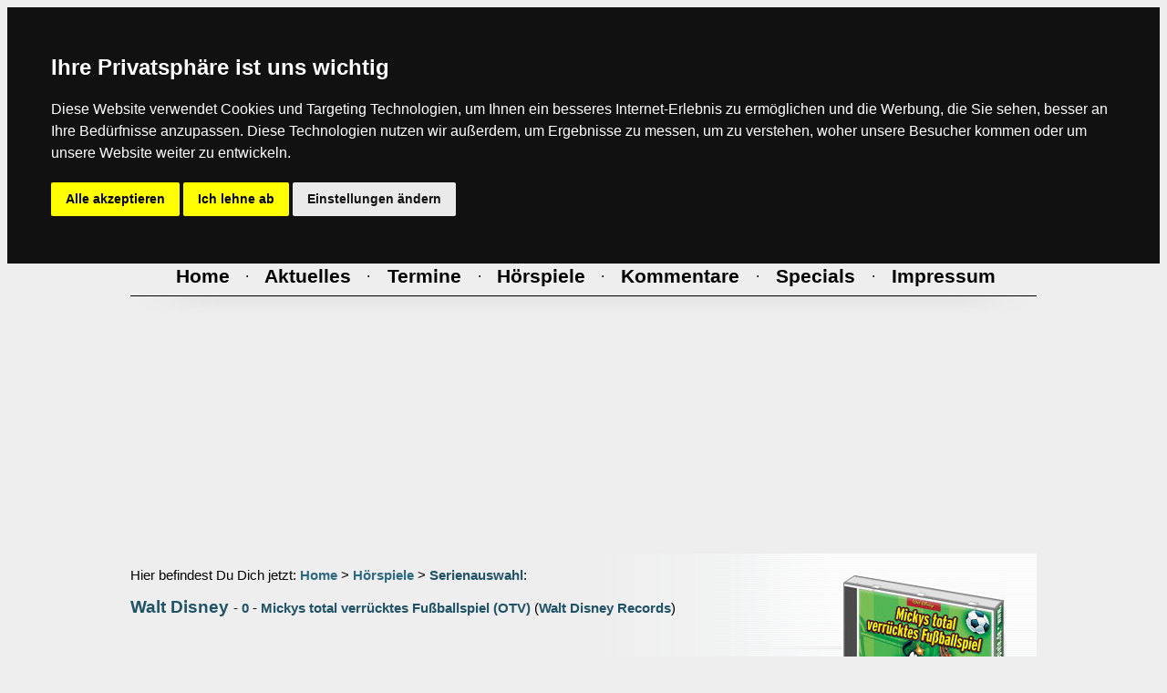

--- FILE ---
content_type: text/html
request_url: https://www.hoerspiele.de/hsp_anzeige.asp?code=13001
body_size: 37172
content:


<!-- ########## HEADER ########## -->

<html>
	<head>
		<title>Hoerspiele.de</title>
	<link rel="stylesheet" type="text/css" href="style.css">
	<link rel="shortcut icon" href="/img/hsp.ico">
	<meta name="author" content="CHRizzz & 'Lillebror'">
	<meta http-equiv="content-language" content="de">
	<meta name="description" content="Das unabh�ngige H�rspiel- und H�rbuch-Portal im Internet! Aktuelle News, Kritiken &amp; Reviews, Vorschauen &amp; Previews, Charts und Umfragen, neue Trailer, Gewinnspiele, Bilder-, Sprecher und K�nstlerdatenbank, Community. Viele Kommentare und Serien wie Drei ??? (Fragezeichen), TKKG, F�nf Freunde, Gabriel Burns, Point Whitmark, Gruselkabinett"/>
    <meta name="keywords" content="hoerspiel, h�rspiele, Hoerbuch, H�rb�cher, news, kritik, review, trailer, bilder, media, downloads, neu, neue, community, award, vorschau, teaser, bild, serien, verlage, platte, cd"/>
    <meta name="abstract" content="Das unabh�ngige H�rspiel- und H�rbuch-Portal im Internet! Aktuelle News, Kritiken &amp; Reviews, Vorschauen &amp; Previews, Charts und Umfragen, neue Trailer, Gewinnspiele, Bilder-, Sprecher und K�nstlerdatenbank, Community. Viele Kommentare und Serien wie Drei ??? (Fragezeichen), TKKG, F�nf Freunde, Gabriel Burns, Point Whitmark, Gruselkabinett"/>
    <meta name="Publisher" content="CHRizzz & 'Lillebror'"/>
    <meta name="Copyright" content="CHRizzz & 'Lillebror' 1997 - 2009"/>
    <meta name="content-language" content="de"/>
    <meta name="revisit-after" content="1 days"/>
    <meta name="page-topic" content="Medien"/>
    <meta name="page-topic" content="H�rspiel"/>
    <meta name="expires" content="never"/>
    <meta name="page-type" content="Berichte/Reportagen"/>
    <meta name="audience" content="Alle"/>
    <meta name="Robots" content="index,follow"/>
    <meta name="Language" content="Deutsch"/>

	</head>
<body bgcolor="#EEEEEE">

<!-- Cookie Consent by FreePrivacyPolicy.com https://www.FreePrivacyPolicy.com -->
<script type="text/javascript" src="java/cookie-consent.js" charset="UTF-8"></script>
<script type="text/javascript" charset="UTF-8">
document.addEventListener('DOMContentLoaded', function () {
cookieconsent.run({"notice_banner_type":"headline","consent_type":"express","palette":"dark","language":"de","page_load_consent_levels":["strictly-necessary"],"notice_banner_reject_button_hide":false,"preferences_center_close_button_hide":false,"page_refresh_confirmation_buttons":false,"website_privacy_policy_url":"https://www.hoerspiele.de/impressum_dsgvo.asp"});
});
</script>

<noscript>Cookie Consent by <a href="https://www.freeprivacypolicy.com/" rel="noopener">Free Privacy Policy Generator</a></noscript>
<!-- End Cookie Consent by FreePrivacyPolicy.com https://www.FreePrivacyPolicy.com -->



<!-- Originale Herkunft vom java-Code -->
<!--  src="https://code.jquery.com/jquery-1.12.4.min.js" -->
<!--
<script
  src="java/jquery-1.12.4.min.js"
  integrity="sha256-ZosEbRLbNQzLpnKIkEdrPv7lOy9C27hHQ+Xp8a4MxAQ="
  crossorigin="anonymous"></script>
<script>



	var lastScrollTop = 0;
		$(window).scroll(function(event){
		var st = $(this).scrollTop();
		if (st > lastScrollTop){
		   if (!$('body').hasClass('down')) {
		   		$('body').addClass('down');
			}
		} else {
		  $('body').removeClass('down');
		}

		lastScrollTop = st;

		if ($(this).scrollTop() <= 0) {
	       $('body').removeClass('down');
	    };
});
</script>
-->
<center>

<!-- NAVIGATION -->
<nav>
<table width="994" cellspacing="0" cellpadding="0" border="0" align="center" valign="center">
<tr>
	<td width="1"><img src="img/transparent.gif" width="1" height="20" hspace="0" vspace="0" border="0"><br></td>
<!-- abb anim.datenbanken = width 497 -->
	<td width="15"><img src="img/transparent.gif" width="15" height="1" hspace="0" vspace="0" border="0"><br></td>
	<td width="224"><img src="img/transparent.gif" width="224" height="1" hspace="0" vspace="0" border="0"><br></td>
	<td width="28"><img src="img/transparent.gif" width="28" height="1" hspace="0" vspace="0" border="0"><br></td>
	<td width="212"><img src="img/transparent.gif" width="212" height="1" hspace="0" vspace="0" border="0"><br></td>
	<td width="18"><img src="img/transparent.gif" width="18" height="1" hspace="0" vspace="0" border="0"><br></td>
<!-- / abb anim.datenbanken = width 497 -->
<!-- logo anim. = width 495 -->
	<td width="495"><img src="img/transparent.gif" width="495" height="1" hspace="0" vspace="0" border="0"><br></td>
<!-- / logo anim. = width 495 -->
	<td width="1"><img src="img/transparent.gif" width="1" height="20" hspace="0" vspace="0" border="0"><br></td>
</tr>

<tr>
	<td rowspan="2" align="center" valign="top">
		<img src="img/transparent.gif" width="1" height="262" hspace="0" vspace="0" border="0" align="center" valign="center"><br>
	</td>
	<td colspan="5" background="img/index_all/anim_datenbanken_BG.gif" align="center" valign="top">
		<img src="img/index_all/anim_datenbanken_overlayer.gif" width="497" height="185" hspace="0" vspace="0" border="0" align="center" valign="center" alt="Animation Datenbanken (Sprecher & H&ouml;rspiele)"><br>
	</td>
	<td rowspan="2" align="center" valign="top">
		<a href="index.asp"><img src="img/index_all/anim_hoerspiele_de__logo.gif" width="495" height="262" hspace="0" vspace="0" border="0" align="center" valign="center" alt="Animation Hoerspiele.de Logo"></a><br>
	</td>
	<td rowspan="2" align="center" valign="top">
		<img src="img/transparent.gif" width="1" height="262" hspace="0" vspace="0" border="0" align="center" valign="center"><br>
	</td>
</tr>

<tr>
<td background="img/index_all/01_15.gif" width="15" height="77" align="center" valign="center"></td>
<td background="img/index_all/02_224.gif" width="224" height="77" align="left" valign="center">



<main>
<form name="searchsprecher" method="get" action="sprecher_anzeige.asp">

	<input name="key" type="search" id="SPRECHERsuche" placeholder="Sprecher-Suche...">

</form>
</main>


</td>
<td background="img/index_all/03_1_ALL.gif" width="28" height="77" align="center" valign="center"></td>
<td background="img/index_all/03_1_ALL.gif" width="212" height="77" align="left" valign="center">
<main>
<form name="searchhsp" method="get" action="hsp_suche.asp">
	<input name="key" type="key" id="HSPsuche" placeholder="H&ouml;rspiel-Suche...">
</form>
</main>
</td>
<td background="img/index_all/03_1_ALL.gif" width="18" height="77" align="center" valign="center"></td>
</tr>

<tr>
	<td colspan="8" align="center" valign="center">
		<img src="img/black.gif" width="100%" height="1" hspace="0" vspace="0" border="0"><br>
	</td>
</tr>

<tr>
	<td colspan="8" align="center" valign="center">
		<font face="Arial,Helvetica">
		<span class="t2">

<!-- navigation prozentual -->
<table border="0" width="994">
<tr>
		<td width="6%" align="center" valign="center"><img src="img/transparent.gif" width="1" height="1" hspace="0" vspace="0" border="0"><br></td>
<!-- HOME = width 6% -->
		<td width="6%" align="center" valign="center"><img src="img/transparent.gif" width="1" height="1" hspace="0" vspace="0" border="0"><br></td>
<!-- / HOME -->
		<td width="2%" align="center" valign="center"><img src="img/transparent.gif" width="1" height="1" hspace="0" vspace="0" border="0"><br></td>
		<td width="2%" align="center" valign="center"><img src="img/transparent.gif" width="1" height="1" hspace="0" vspace="0" border="0"><br></td>
<!-- AKTUELLES = width 6% -->
		<td width="6%" align="center" valign="center"><img src="img/transparent.gif" width="1" height="1" hspace="0" vspace="0" border="0"><br></td>
<!-- / NEWS -->
		<td width="2%" align="center" valign="center"><img src="img/transparent.gif" width="1" height="1" hspace="0" vspace="0" border="0"><br></td>
		<td width="2%" align="center" valign="center"><img src="img/transparent.gif" width="1" height="1" hspace="0" vspace="0" border="0"><br></td>
<!-- TERMINE = width 9% -->
		<td width="3%" align="center" valign="center"><img src="img/transparent.gif" width="1" height="1" hspace="0" vspace="0" border="0"><br></td>
		<td width="6%" align="center" valign="center"><img src="img/transparent.gif" width="1" height="1" hspace="0" vspace="0" border="0"><br></td>
<!-- / TERMINE -->
		<td width="2%" align="center" valign="center"><img src="img/transparent.gif" width="1" height="1" hspace="0" vspace="0" border="0"><br></td>
		<td width="2%" align="center" valign="center"><img src="img/transparent.gif" width="1" height="1" hspace="0" vspace="0" border="0"><br></td>
<!-- H�RSPIELE = width 10% -->
		<td width="4%" align="center" valign="center"><img src="img/transparent.gif" width="1" height="1" hspace="0" vspace="0" border="0"><br></td>
		<td width="6%" align="center" valign="center"><img src="img/transparent.gif" width="1" height="1" hspace="0" vspace="0" border="0"><br></td>
<!-- / H�RSPIELE -->
		<td width="2%" align="center" valign="center"><img src="img/transparent.gif" width="1" height="1" hspace="0" vspace="0" border="0"><br></td>
		<td width="2%" align="center" valign="center"><img src="img/transparent.gif" width="1" height="1" hspace="0" vspace="0" border="0"><br></td>
<!-- KOMMENTARE = width 13% -->
		<td width="7%" align="center" valign="center"><img src="img/transparent.gif" width="1" height="1" hspace="0" vspace="0" border="0"><br></td>
		<td width="6%" align="center" valign="center"><img src="img/transparent.gif" width="1" height="1" hspace="0" vspace="0" border="0"><br></td>
<!-- / KOMMENTARE -->
		<td width="2%" align="center" valign="center"><img src="img/transparent.gif" width="1" height="1" hspace="0" vspace="0" border="0"><br></td>
		<td width="2%" align="center" valign="center"><img src="img/transparent.gif" width="1" height="1" hspace="0" vspace="0" border="0"><br></td>
<!-- SPECIALS = width 9% -->
		<td width="3%" align="center" valign="center"><img src="img/transparent.gif" width="1" height="1" hspace="0" vspace="0" border="0"><br></td>
		<td width="6%" align="center" valign="center"><img src="img/transparent.gif" width="1" height="1" hspace="0" vspace="0" border="0"><br></td>
<!-- / SPECIALS -->
		<td width="2%" align="center" valign="center"><img src="img/transparent.gif" width="1" height="1" hspace="0" vspace="0" border="0"><br></td>
		<td width="2%" align="center" valign="center"><img src="img/transparent.gif" width="1" height="1" hspace="0" vspace="0" border="0"><br></td>
<!-- IMPRESSUM = width 12% -->
		<td width="6%" align="center" valign="center"><img src="img/transparent.gif" width="1" height="1" hspace="0" vspace="0" border="0"><br></td>
		<td width="6%" align="center" valign="center"><img src="img/transparent.gif" width="1" height="1" hspace="0" vspace="0" border="0"><br></td>
<!-- / IMPRESSUM -->
		<td width="5%" align="center" valign="center"><img src="img/transparent.gif" width="1" height="1" hspace="0" vspace="0" border="0"><br></td>
</tr>

<tr>
		<td width="6%" align="center" valign="center">&nbsp;</td>
<td width="6%" align="center" valign="center"><a href="index.asp"><span class="t2k5">Home</span></a></td>
		<td colspan="2" width="4%" align="center" valign="center">&#183;</td>

<td width="6%" align="center" valign="center"><a href="news_anzeige.asp"><span class="t2k5">Aktuelles</span></a></td>


		<td colspan="2" width="4%" align="center" valign="center">&#183;</td>
<td colspan="2" width="9%" align="center" valign="center"><a href="termine_auswahl.asp"><span class="t2k5">Termine</span></a></td>
		<td colspan="2" width="4%" align="center" valign="center">&#183;</td>
<td colspan="2" width="10%" align="center" valign="center"><a href="hsp_auswahl.asp"><span class="t2k5">H&ouml;rspiele</span></a></td>
		<td colspan="2" width="4%" align="center" valign="center">&#183;</td>
<td colspan="2" width="13%" align="center" valign="center"><a href="kommentare_auswahl.asp"><span class="t2k5">Kommentare</span></a></td>
		<td colspan="2" width="4%" align="center" valign="center">&#183;</td>
<td colspan="2" width="9%" align="center" valign="center"><a href="specials_auswahl.asp"><span class="t2k5">Specials</span></a></td>
		<td colspan="2" width="4%" align="center" valign="center">&#183;</td>

<td colspan="2" width="12%" align="center" valign="center"><a href="impressum_default.asp"><span class="t2k5">Impressum</span></a></td>

		<td width="5%" align="center" valign="center">&nbsp;</td>
</tr>
</table>

		</span>
		</font>
	</td>
</tr>

<tr>
	<td colspan="8" align="center" valign="center">
		<img src="img/transparent.gif" width="1" height="5" hspace="0" vspace="0" border="0"><br>
	</td>
</tr>

<tr>
	<td colspan="8" align="center" valign="center">
		<img src="img/black.gif" width="100%" height="1" hspace="0" vspace="0" border="0"><br>
	</td>
</tr>

<tr>
	<td colspan="8" align="center" valign="center">
		<img src="img/index_all/header_BG_gradient_unten.png" width="100%" height="22" hspace="0" vspace="0" border="0"><br>
	</td>
</tr>
</table>
</nav>
<!-- / NAVIGATION -->





<!-- / ########## HEADER ########## -->


<table border="0" width="994" cellspacing="0" cellpadding="0" align="center" valign="center">
<tr>
	<td width="1"><img src="img/transparent.gif" width="1" height="20" hspace="0" vspace="0" border="0"><br></td>
<!-- abb anim.datenbanken = width 497 -->
	<td width="15"><img src="img/transparent.gif" width="15" height="1" hspace="0" vspace="0" border="0"><br></td>
	<td width="224"><img src="img/transparent.gif" width="224" height="1" hspace="0" vspace="0" border="0"><br></td>
	<td width="28"><img src="img/transparent.gif" width="28" height="1" hspace="0" vspace="0" border="0"><br></td>
	<td width="212"><img src="img/transparent.gif" width="212" height="1" hspace="0" vspace="0" border="0"><br></td>
	<td width="18"><img src="img/transparent.gif" width="18" height="1" hspace="0" vspace="0" border="0"><br></td>
<!-- / abb anim.datenbanken = width 497 -->
<!-- logo anim. = width 495 -->
	<td width="495"><img src="img/transparent.gif" width="495" height="1" hspace="0" vspace="0" border="0"><br></td>
<!-- / logo anim. = width 495 -->
	<td width="1"><img src="img/transparent.gif" width="1" height="20" hspace="0" vspace="0" border="0"><br></td>
</tr>

<!-- ABSTAND = H�HE DER NAVI -->
<tr>
	<td colspan="8" align="center" valign="center">
		<img src="img/transparent.gif" width="1" height="298" hspace="0" vspace="0" border="0"><br>
	</td>
</tr>
<!-- / ABSTAND = H�HE DER NAVI -->

<tr>
	<td colspan="8" align="center" valign="top">

<table border="0" background="img/backgrounds/BG_hsp_dynamisch.gif" width="994" cellspacing="0" cellpadding="0" border="0" align="center" valign="center">
<tr>
<!-- PFAD -->
	<td colspan="3" width="75%" height="100%" align="left" valign="top">
		<span class="t4"><br>
		Hier befindest Du Dich jetzt:
<!-- !!! BIS HIER IST IMMER ALLES GLEICH !!! -->
<!-- !!!!! BIS AUF DEN "table-background", der ist dynamisch !!! -->


		<a href="">Home</a> >
		<a href="">H&ouml;rspiele</a> >
		<a href="hsp_serienauswahl.asp">Serienauswahl</a>:<br>
		<br>
		</span>

		<span class="t3">
		<a href="hsp_serie.asp?serie=324">Walt Disney</a>
		</span>

		<span class="t4">
		- <a href="hsp_anzeige.asp?code=13001">0</a> - <a href="hsp_anzeige.asp?code=13001">Mickys total verr�cktes Fu�ballspiel (OTV)</a>
		(<a href="hsp_serienanzeige.asp?verlag=353">Walt Disney Records</a>)<br>
		<br>
		</span>

<span class="t4">

<br><br>
</span>
</td>
<!-- / PFAD -->


	<td rowspan="2" width="25%" align="center" valign="top">

<!-- !!!!!!!!!! Abbildungen IMMER 180 x 250 px !!!!!!!!!! -->

<img src="img/transparent.gif" width="1" height="20" hspace="0" vspace="0" border="0"><br>
		<img src="https://www.hoerspiele.de/bilder/bilder/_b23/disney-mickyfussball-kiddinx.jpg" width="180" height="250" hspace="0" vspace="0" border="0"><br>


<img src="img/transparent.gif" width="1" height="1" cellpadding="0" border="0" align="center" valign="center"><br><br>&nbsp;


		
<!-- / !!!!!!!!!! Abbildungen IMMER 180 x 250 px !!!!!!!!!! -->

<!-- Bewertung & Genre-Icons -->


<span class="t5">noch keine Schnellbewertung vorhanden!</span>


<span class="t5">Nur <a href="#"><u>re</u>g<u>istrierte</u> <u>Benutzer</u></a> k&ouml;nnen<br>
Schnellbewertungen <!-- und Genre-Einsch&auml;tzungen--> abgeben!</span><br><br>



		<span class="t6">

 <br>

<table>

</table>




=> Nur registrierte User k�nnen Genres abgeben <=
<br>&nbsp;

<br>



<!-- / Bewertung & Genre-Icons -->
<img src="img/transparent.gif" width="1" height="25" hspace="0" vspace="0" border="0"><br>
	</td>
</tr>

<tr>
<!-- Beschreibung & Features -->
	<td width="35%" align="justify" valign="top">
		<span class="t4_bold">
		Beschreibung:<br>
<img src="img/transparent.gif" width="1" height="7" hspace="0" vspace="0" border="0"><br>
		</span>
		<span class="t5">
		Wer darf an der Fu�ballweltmeisterschaft teilnehmen? Der 1. FC Entenhausen, der von Mickey Maus trainiert wird, oder die Zwietracht, in der sich die Ganoven-Elite unter Kater Karlo tummelt?<br>Ganz Entenhausen fiebert diesem Lokalderby entgegen. Vor allem Dagobert, denn der hat seinen Gl�ckskreuzer gewettet, dass Mickys Team gewinnt. Wenn nicht, bekommt Klaas Klever, der Manager der Zwietracht, den hei� begehrten ersten Kreuzer.<br>Klar, dass sich die Zwietracht einige unsaubere Tricks einfallen l�sst. Aber so schnell geben sich Micky und sein Team nicht geschlagen ...
		<br>
		</span>
		<span class="t4">
		<br>
		<span class="t4_bold">Dauer:</span> 59.59 Minuten<br>
		<br>
		<span class="t5">
		<b>Deutsche H�rspielbearbeitung, Buch</b>: Gabriele Bingenheimer<br>
<b>Regie</b>: Marian Szymczyk, Rainer Martens<br>
<b>Aufnahme</b>: Ralf Breitung, Blackbird Studios, Berlin<br>
<b>Mischung</b>: tonAtelier, Frankfurt<br>
<b>Produktion</b>: tonAtelier GmbH & Co. KG
		<br><br>

		<span class="t4_bold">V&Ouml;:</span> 05.01.2006<br>
		<br>





		<span class="t4_bold">Bestellnummer:</span><br>CD: 4001504196530<br>
		<br>
		</span>

		<span class="t8">
		<br>
		<img src="img/grey.gif" width="100%" height="1" hspace="0" vspace="0" border="0"><br>
		<br>
		</span>
		<span class="t3">

<img src="img/transparent.gif" width="10" height="1" hspace="0" vspace="0" border="0"><img src="img/navi/tracklisting.gif" width="26" height="26" hspace="0" vspace="0" border="0"><img src="img/transparent.gif" width="20" height="1" hspace="0" vspace="0" border="0"><a href="hsp_anzeige.asp?tracklist=vnvnation&code=13001">Tracklisting anzeigen</a><br>

		</span>
		<span class="t8">
		<br>
		<img src="img/grey.gif" width="100%" height="1" hspace="0" vspace="0" border="0"><br>
		<br>
		</span>
		<span class="t4">

<img src="img/transparent.gif" width="10" height="1" hspace="0" vspace="0" border="0"><img src="img/navi/kommentare-01_lesen.gif" hspace="0" vspace="0" border="0"><img src="img/transparent.gif" width="20" height="1" hspace="0" vspace="0" border="0"><span class="t3"><b>Kommentare</b>:</span><br><br>

<!-- A.1 --><img src="img/transparent.gif" width="56" height="1" hspace="0" vspace="0" border="0">Kein Kommentar gefunden!<br>



		</span>

		<span class="t8">
		<br>
		<img src="img/grey.gif" width="100%" height="1" hspace="0" vspace="0" border="0"><br>
		<br>
		</span>

<!-- B -->
		<span class="t5">
		<span class="bleistift">

<img src="img/transparent.gif" width="10" height="1" hspace="0" vspace="0" border="0"><img src="img/navi/kommentare-01_lesen.gif" width="26" height="26" hspace="0" vspace="0" border="0"><img src="img/transparent.gif" width="20" height="1" hspace="0" vspace="0" border="0"><a href=""><u>Re</u>g<u>istrierte</u> <u>Benutzer</u></a><br>
<img src="img/transparent.gif" width="56" height="1" hspace="0" vspace="0" border="0">k&ouml;nnen H&ouml;rspiele kommentieren<br>


		</span>
		</span>

<img src="img/transparent.gif" width="1" height="25" hspace="0" vspace="0" border="0"><br>

		<span class="t8">
		<br>
		<img src="img/grey.gif" width="100%" height="1" hspace="0" vspace="0" border="0"><br>
		<br>
		</span>

	</td>
<!-- / Beschreibung & Features -->

	<td width="5%" align="left" valign="top">&nbsp;</td>

	<td width="35%" align="left" valign="top">

<!-- Sprecher -->

	<table border="0" width="100%" cellspacing="0" cellpadding="0" border="0" align="center" valign="center">
	<tr>
		<td colspan="2" height="25" width="50%" align="left" valign="top">
		<span class="t4_bold">
		Rolle<br>
		</span>
		</td>

		<td width="3%" align="left" valign="top"><span class="t4">&nbsp;<br></span></td>

		<td width="48%" align="left" valign="top">
		<span class="t4_bold">
	  	Sprecher/in<br>
		</span>
		</td>
	</tr>

<tr><td colspan="4" align="center" valign="center">
<img src="img/grey.gif" width="100%" height="1" hspace="0" vspace="0" border="0"><br>
</td></tr>



<tr bgcolor="f3f4f4">
<td width="1%" align="center" valign="center"><span class="t5">&nbsp;<br></span></td>
<td width="48%" height="25" align="left" valign="center">
<span class="t5">
Micky Maus
<br>
</span>
</td>
<td width="3%" align="center" valign="center"><span class="t5">&nbsp;<br></span></td>
<td width="48%" height="25" align="left" valign="center">
<span class="t5">
<a href="sprecher_anzeige.asp?ID=4512">von Jascheroff, Mario</a><br>
</span>
</td>
</tr>

<tr><td colspan="4" align="center" valign="center">
<img src="img/grey.gif" width="100%" height="1" hspace="0" vspace="0" border="0"><br>
</td></tr>


<tr bgcolor="">
<td width="1%" align="center" valign="center"><span class="t5">&nbsp;<br></span></td>
<td width="48%" height="25" align="left" valign="center">
<span class="t5">
Dagobert Duck
<br>
</span>
</td>
<td width="3%" align="center" valign="center"><span class="t5">&nbsp;<br></span></td>
<td width="48%" height="25" align="left" valign="center">
<span class="t5">
<a href="sprecher_anzeige.asp?ID=12139">Fischer-Antze, Joscha</a><br>
</span>
</td>
</tr>

<tr><td colspan="4" align="center" valign="center">
<img src="img/grey.gif" width="100%" height="1" hspace="0" vspace="0" border="0"><br>
</td></tr>


<tr bgcolor="f3f4f4">
<td width="1%" align="center" valign="center"><span class="t5">&nbsp;<br></span></td>
<td width="48%" height="25" align="left" valign="center">
<span class="t5">
Kater Karlo
<br>
</span>
</td>
<td width="3%" align="center" valign="center"><span class="t5">&nbsp;<br></span></td>
<td width="48%" height="25" align="left" valign="center">
<span class="t5">
<a href="sprecher_anzeige.asp?ID=1066">Schmitz, Tilo</a><br>
</span>
</td>
</tr>

<tr><td colspan="4" align="center" valign="center">
<img src="img/grey.gif" width="100%" height="1" hspace="0" vspace="0" border="0"><br>
</td></tr>


<tr bgcolor="">
<td width="1%" align="center" valign="center"><span class="t5">&nbsp;<br></span></td>
<td width="48%" height="25" align="left" valign="center">
<span class="t5">
Gundel Gaukeley
<br>
</span>
</td>
<td width="3%" align="center" valign="center"><span class="t5">&nbsp;<br></span></td>
<td width="48%" height="25" align="left" valign="center">
<span class="t5">
<a href="sprecher_anzeige.asp?ID=1516">Marquitan, Christin</a><br>
</span>
</td>
</tr>

<tr><td colspan="4" align="center" valign="center">
<img src="img/grey.gif" width="100%" height="1" hspace="0" vspace="0" border="0"><br>
</td></tr>


<tr bgcolor="f3f4f4">
<td width="1%" align="center" valign="center"><span class="t5">&nbsp;<br></span></td>
<td width="48%" height="25" align="left" valign="center">
<span class="t5">
Klaas Klever
<br>
</span>
</td>
<td width="3%" align="center" valign="center"><span class="t5">&nbsp;<br></span></td>
<td width="48%" height="25" align="left" valign="center">
<span class="t5">
<a href="sprecher_anzeige.asp?ID=1056">Spitzer, Jan</a><br>
</span>
</td>
</tr>

<tr><td colspan="4" align="center" valign="center">
<img src="img/grey.gif" width="100%" height="1" hspace="0" vspace="0" border="0"><br>
</td></tr>


<tr bgcolor="">
<td width="1%" align="center" valign="center"><span class="t5">&nbsp;<br></span></td>
<td width="48%" height="25" align="left" valign="center">
<span class="t5">
Minnie Maus
<br>
</span>
</td>
<td width="3%" align="center" valign="center"><span class="t5">&nbsp;<br></span></td>
<td width="48%" height="25" align="left" valign="center">
<span class="t5">
<a href="sprecher_anzeige.asp?ID=8813">Borgwardt, Diana S.</a><br>
</span>
</td>
</tr>

<tr><td colspan="4" align="center" valign="center">
<img src="img/grey.gif" width="100%" height="1" hspace="0" vspace="0" border="0"><br>
</td></tr>


<tr bgcolor="f3f4f4">
<td width="1%" align="center" valign="center"><span class="t5">&nbsp;<br></span></td>
<td width="48%" height="25" align="left" valign="center">
<span class="t5">
Daisy Duck
<br>
</span>
</td>
<td width="3%" align="center" valign="center"><span class="t5">&nbsp;<br></span></td>
<td width="48%" height="25" align="left" valign="center">
<span class="t5">
<a href="sprecher_anzeige.asp?ID=13281">Arnhold, Sabine</a><br>
</span>
</td>
</tr>

<tr><td colspan="4" align="center" valign="center">
<img src="img/grey.gif" width="100%" height="1" hspace="0" vspace="0" border="0"><br>
</td></tr>


<tr bgcolor="">
<td width="1%" align="center" valign="center"><span class="t5">&nbsp;<br></span></td>
<td width="48%" height="25" align="left" valign="center">
<span class="t5">
Tick
<br>
</span>
</td>
<td width="3%" align="center" valign="center"><span class="t5">&nbsp;<br></span></td>
<td width="48%" height="25" align="left" valign="center">
<span class="t5">
<a href="sprecher_anzeige.asp?ID=12083">Bonalana, Ranja</a><br>
</span>
</td>
</tr>

<tr><td colspan="4" align="center" valign="center">
<img src="img/grey.gif" width="100%" height="1" hspace="0" vspace="0" border="0"><br>
</td></tr>


<tr bgcolor="f3f4f4">
<td width="1%" align="center" valign="center"><span class="t5">&nbsp;<br></span></td>
<td width="48%" height="25" align="left" valign="center">
<span class="t5">
Trick
<br>
</span>
</td>
<td width="3%" align="center" valign="center"><span class="t5">&nbsp;<br></span></td>
<td width="48%" height="25" align="left" valign="center">
<span class="t5">
<a href="sprecher_anzeige.asp?ID=12083">Bonalana, Ranja</a><br>
</span>
</td>
</tr>

<tr><td colspan="4" align="center" valign="center">
<img src="img/grey.gif" width="100%" height="1" hspace="0" vspace="0" border="0"><br>
</td></tr>


<tr bgcolor="">
<td width="1%" align="center" valign="center"><span class="t5">&nbsp;<br></span></td>
<td width="48%" height="25" align="left" valign="center">
<span class="t5">
Track
<br>
</span>
</td>
<td width="3%" align="center" valign="center"><span class="t5">&nbsp;<br></span></td>
<td width="48%" height="25" align="left" valign="center">
<span class="t5">
<a href="sprecher_anzeige.asp?ID=12083">Bonalana, Ranja</a><br>
</span>
</td>
</tr>

<tr><td colspan="4" align="center" valign="center">
<img src="img/grey.gif" width="100%" height="1" hspace="0" vspace="0" border="0"><br>
</td></tr>


<tr bgcolor="f3f4f4">
<td width="1%" align="center" valign="center"><span class="t5">&nbsp;<br></span></td>
<td width="48%" height="25" align="left" valign="center">
<span class="t5">
Ferdie Flux
<br>
</span>
</td>
<td width="3%" align="center" valign="center"><span class="t5">&nbsp;<br></span></td>
<td width="48%" height="25" align="left" valign="center">
<span class="t5">
<a href="sprecher_anzeige.asp?ID=16063">Preusche, Oliver</a><br>
</span>
</td>
</tr>

<tr><td colspan="4" align="center" valign="center">
<img src="img/grey.gif" width="100%" height="1" hspace="0" vspace="0" border="0"><br>
</td></tr>


<tr bgcolor="">
<td width="1%" align="center" valign="center"><span class="t5">&nbsp;<br></span></td>
<td width="48%" height="25" align="left" valign="center">
<span class="t5">
Daniel D�sentrieb
<br>
</span>
</td>
<td width="3%" align="center" valign="center"><span class="t5">&nbsp;<br></span></td>
<td width="48%" height="25" align="left" valign="center">
<span class="t5">
<a href="sprecher_anzeige.asp?ID=310">Pr�ter, Eberhard</a><br>
</span>
</td>
</tr>

<tr><td colspan="4" align="center" valign="center">
<img src="img/grey.gif" width="100%" height="1" hspace="0" vspace="0" border="0"><br>
</td></tr>


<tr bgcolor="f3f4f4">
<td width="1%" align="center" valign="center"><span class="t5">&nbsp;<br></span></td>
<td width="48%" height="25" align="left" valign="center">
<span class="t5">
Panzerknacker 176-761
<br>
</span>
</td>
<td width="3%" align="center" valign="center"><span class="t5">&nbsp;<br></span></td>
<td width="48%" height="25" align="left" valign="center">
<span class="t5">
<a href="sprecher_anzeige.asp?ID=1299">Schulz, Karl</a><br>
</span>
</td>
</tr>

<tr><td colspan="4" align="center" valign="center">
<img src="img/grey.gif" width="100%" height="1" hspace="0" vspace="0" border="0"><br>
</td></tr>


<tr bgcolor="">
<td width="1%" align="center" valign="center"><span class="t5">&nbsp;<br></span></td>
<td width="48%" height="25" align="left" valign="center">
<span class="t5">
Panzerknacker 176-167
<br>
</span>
</td>
<td width="3%" align="center" valign="center"><span class="t5">&nbsp;<br></span></td>
<td width="48%" height="25" align="left" valign="center">
<span class="t5">
<a href="sprecher_anzeige.asp?ID=1046">Petruo, Thomas</a><br>
</span>
</td>
</tr>

<tr><td colspan="4" align="center" valign="center">
<img src="img/grey.gif" width="100%" height="1" hspace="0" vspace="0" border="0"><br>
</td></tr>


<tr bgcolor="f3f4f4">
<td width="1%" align="center" valign="center"><span class="t5">&nbsp;<br></span></td>
<td width="48%" height="25" align="left" valign="center">
<span class="t5">
Panzerknacker 176-671
<br>
</span>
</td>
<td width="3%" align="center" valign="center"><span class="t5">&nbsp;<br></span></td>
<td width="48%" height="25" align="left" valign="center">
<span class="t5">
<a href="sprecher_anzeige.asp?ID=3703">Kaps, Joachim</a><br>
</span>
</td>
</tr>

<tr><td colspan="4" align="center" valign="center">
<img src="img/grey.gif" width="100%" height="1" hspace="0" vspace="0" border="0"><br>
</td></tr>


<tr bgcolor="">
<td width="1%" align="center" valign="center"><span class="t5">&nbsp;<br></span></td>
<td width="48%" height="25" align="left" valign="center">
<span class="t5">
Goofy
<br>
</span>
</td>
<td width="3%" align="center" valign="center"><span class="t5">&nbsp;<br></span></td>
<td width="48%" height="25" align="left" valign="center">
<span class="t5">
<a href="sprecher_anzeige.asp?ID=16064">Alich, Walter</a><br>
</span>
</td>
</tr>

<tr><td colspan="4" align="center" valign="center">
<img src="img/grey.gif" width="100%" height="1" hspace="0" vspace="0" border="0"><br>
</td></tr>


<tr bgcolor="f3f4f4">
<td width="1%" align="center" valign="center"><span class="t5">&nbsp;<br></span></td>
<td width="48%" height="25" align="left" valign="center">
<span class="t5">
Schnauz
<br>
</span>
</td>
<td width="3%" align="center" valign="center"><span class="t5">&nbsp;<br></span></td>
<td width="48%" height="25" align="left" valign="center">
<span class="t5">
<a href="sprecher_anzeige.asp?ID=796">Wolff, Thomas Nero</a><br>
</span>
</td>
</tr>

<tr><td colspan="4" align="center" valign="center">
<img src="img/grey.gif" width="100%" height="1" hspace="0" vspace="0" border="0"><br>
</td></tr>


<tr bgcolor="">
<td width="1%" align="center" valign="center"><span class="t5">&nbsp;<br></span></td>
<td width="48%" height="25" align="left" valign="center">
<span class="t5">
Dussel Duck
<br>
</span>
</td>
<td width="3%" align="center" valign="center"><span class="t5">&nbsp;<br></span></td>
<td width="48%" height="25" align="left" valign="center">
<span class="t5">
<a href="sprecher_anzeige.asp?ID=1669">Krause, Stefan</a><br>
</span>
</td>
</tr>

<tr><td colspan="4" align="center" valign="center">
<img src="img/grey.gif" width="100%" height="1" hspace="0" vspace="0" border="0"><br>
</td></tr>


<tr bgcolor="f3f4f4">
<td width="1%" align="center" valign="center"><span class="t5">&nbsp;<br></span></td>
<td width="48%" height="25" align="left" valign="center">
<span class="t5">
Inspektor Issel
<br>
</span>
</td>
<td width="3%" align="center" valign="center"><span class="t5">&nbsp;<br></span></td>
<td width="48%" height="25" align="left" valign="center">
<span class="t5">
<a href="sprecher_anzeige.asp?ID=82">Eichel, Kaspar</a><br>
</span>
</td>
</tr>

<tr><td colspan="4" align="center" valign="center">
<img src="img/grey.gif" width="100%" height="1" hspace="0" vspace="0" border="0"><br>
</td></tr>


<tr bgcolor="">
<td width="1%" align="center" valign="center"><span class="t5">&nbsp;<br></span></td>
<td width="48%" height="25" align="left" valign="center">
<span class="t5">
Donald Duck
<br>
</span>
</td>
<td width="3%" align="center" valign="center"><span class="t5">&nbsp;<br></span></td>
<td width="48%" height="25" align="left" valign="center">
<span class="t5">
<a href="sprecher_anzeige.asp?ID=16065">Krause, Peter</a><br>
</span>
</td>
</tr>

<tr><td colspan="4" align="center" valign="center">
<img src="img/grey.gif" width="100%" height="1" hspace="0" vspace="0" border="0"><br>
</td></tr>


<tr bgcolor="f3f4f4">
<td width="1%" align="center" valign="center"><span class="t5">&nbsp;<br></span></td>
<td width="48%" height="25" align="left" valign="center">
<span class="t5">
Gustav Gans
<br>
</span>
</td>
<td width="3%" align="center" valign="center"><span class="t5">&nbsp;<br></span></td>
<td width="48%" height="25" align="left" valign="center">
<span class="t5">
<a href="sprecher_anzeige.asp?ID=1402">Schaale, Gerald</a><br>
</span>
</td>
</tr>

<tr><td colspan="4" align="center" valign="center">
<img src="img/grey.gif" width="100%" height="1" hspace="0" vspace="0" border="0"><br>
</td></tr>


<tr bgcolor="">
<td width="1%" align="center" valign="center"><span class="t5">&nbsp;<br></span></td>
<td width="48%" height="25" align="left" valign="center">
<span class="t5">
Franz Gans
<br>
</span>
</td>
<td width="3%" align="center" valign="center"><span class="t5">&nbsp;<br></span></td>
<td width="48%" height="25" align="left" valign="center">
<span class="t5">
<a href="sprecher_anzeige.asp?ID=1479">Hohlbein, Hans</a><br>
</span>
</td>
</tr>

<tr><td colspan="4" align="center" valign="center">
<img src="img/grey.gif" width="100%" height="1" hspace="0" vspace="0" border="0"><br>
</td></tr>


<tr bgcolor="f3f4f4">
<td width="1%" align="center" valign="center"><span class="t5">&nbsp;<br></span></td>
<td width="48%" height="25" align="left" valign="center">
<span class="t5">
Schiedsrichter
<br>
</span>
</td>
<td width="3%" align="center" valign="center"><span class="t5">&nbsp;<br></span></td>
<td width="48%" height="25" align="left" valign="center">
<span class="t5">
<a href="sprecher_anzeige.asp?ID=12266">Lochthove, Klaus</a><br>
</span>
</td>
</tr>

<tr><td colspan="4" align="center" valign="center">
<img src="img/grey.gif" width="100%" height="1" hspace="0" vspace="0" border="0"><br>
</td></tr>


	</tr>
	</table>


<!-- / sprecher -->


<img src="img/transparent.gif" width="1" height="25" hspace="0" vspace="0" border="0"><br>


    <img src="/img/transparent.gif" width="22" height="17">
  
&nbsp;
		



	</td>
</tr>

</tr>
</table>

		</span>
	</td>
</tr>

<!-- ########## FOOTER ########## -->





<tr>
	<td colspan="8" height="13" align="center" valign="center">
		<img src="img/black.gif" width="100%" height="1" hspace="0" vspace="0" border="0"><br>
		<img src="img/transparent.gif" width="1" height="12" hspace="0" vspace="0" border="0"><br>
	</td>
</tr>

<tr>
	<td colspan="5" align="left" valign="top">
		<span class="t4">
		<img src="img/transparent.gif" width="9" height="1" hspace="0" vspace="0" border="0">Kontakt: <span class="t4_bold">CHRizzz</span> | eMail: chrizzz@hoerspiele.de<br>
		</span>
	</td>
	<td colspan="3" align="right" valign="top">
		<span class="t4">
		Grafik by lillebror@hoerspiele.de<img src="img/transparent.gif" width="9" height="1" hspace="0" vspace="0" border="0"><br>
		</span>
	</td>
</tr>

<tr>
	<td colspan="8" height="25" align="center" valign="center">
		<img src="img/transparent.gif" width="1" height="25" hspace="0" vspace="0" border="0"><br>
	</td>
</tr>

<!-- Abstand zum Scroll-Test -->
<!-- <tr>
	<td colspan="8" align="center" valign="center">
		<img src="img/transparent.gif" width="1" height="500" hspace="0" vspace="0" border="0"><br>
	</td>
</tr> -->
<!-- / Abstand zum Scroll-Test -->

</table>
</center>
</body>
</html>


</table>
</center>
</body>
</html>